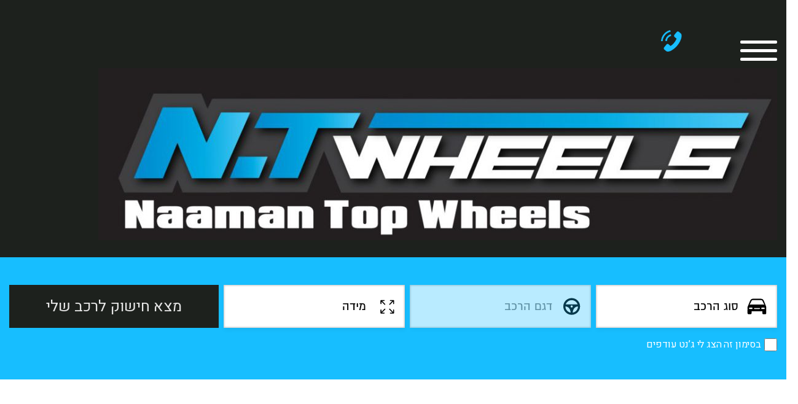

--- FILE ---
content_type: text/html; charset=UTF-8
request_url: https://ntw.co.il/archives/product/h51-19x8-5-5x114-3-et-35-73-1-hs
body_size: 9914
content:
<!DOCTYPE HTML>
<html lang="en-US">
<head>
    <meta charset="utf-8">
    <meta name="viewport" content="width=device-width, initial-scale=1.0, maximum-scale=1.0, user-scalable=no">
    <link rel="stylesheet" href="https://use.fontawesome.com/releases/v5.2.0/css/all.css" integrity="sha384-hWVjflwFxL6sNzntih27bfxkr27PmbbK/iSvJ+a4+0owXq79v+lsFkW54bOGbiDQ" crossorigin="anonymous">
    <link href="https://fonts.googleapis.com/css?family=Heebo:400,500&display=swap" rel="stylesheet">
    <link rel="icon" href="https://ntw.co.il/wp-content/themes/wheels/assets/img/favicon.ico" type="image/x-icon">
    <link rel="pingback" href="https://ntw.co.il/xmlrpc.php" />
    
	<!-- This site is optimized with the Yoast SEO plugin v14.7 - https://yoast.com/wordpress/plugins/seo/ -->
	<title>H51 19X8.5 5X114.3 ET 35 73.1 HS - N.T Wheels</title>
	<meta name="robots" content="index, follow" />
	<meta name="googlebot" content="index, follow, max-snippet:-1, max-image-preview:large, max-video-preview:-1" />
	<meta name="bingbot" content="index, follow, max-snippet:-1, max-image-preview:large, max-video-preview:-1" />
	<link rel="canonical" href="https://ntw.co.il/archives/product/h51-19x8-5-5x114-3-et-35-73-1-hs" />
	<meta property="og:locale" content="en_US" />
	<meta property="og:type" content="article" />
	<meta property="og:title" content="H51 19X8.5 5X114.3 ET 35 73.1 HS - N.T Wheels" />
	<meta property="og:url" content="https://ntw.co.il/archives/product/h51-19x8-5-5x114-3-et-35-73-1-hs" />
	<meta property="og:site_name" content="N.T Wheels" />
	<meta property="og:image" content="https://ntw.co.il/wp-content/uploads/2022/03/Screenshot_20220227-113227_Photo-Editor.jpg" />
	<meta property="og:image:width" content="1080" />
	<meta property="og:image:height" content="1071" />
	<meta name="twitter:card" content="summary_large_image" />
	<script type="application/ld+json" class="yoast-schema-graph">{"@context":"https://schema.org","@graph":[{"@type":"WebSite","@id":"https://ntw.co.il/#website","url":"https://ntw.co.il/","name":"N.T Wheels","description":"","potentialAction":[{"@type":"SearchAction","target":"https://ntw.co.il/?s={search_term_string}","query-input":"required name=search_term_string"}],"inLanguage":"en-US"},{"@type":"ImageObject","@id":"https://ntw.co.il/archives/product/h51-19x8-5-5x114-3-et-35-73-1-hs#primaryimage","inLanguage":"en-US","url":"https://ntw.co.il/wp-content/uploads/2022/03/Screenshot_20220227-113227_Photo-Editor.jpg","width":1080,"height":1071},{"@type":"WebPage","@id":"https://ntw.co.il/archives/product/h51-19x8-5-5x114-3-et-35-73-1-hs#webpage","url":"https://ntw.co.il/archives/product/h51-19x8-5-5x114-3-et-35-73-1-hs","name":"H51 19X8.5 5X114.3 ET 35 73.1 HS - N.T Wheels","isPartOf":{"@id":"https://ntw.co.il/#website"},"primaryImageOfPage":{"@id":"https://ntw.co.il/archives/product/h51-19x8-5-5x114-3-et-35-73-1-hs#primaryimage"},"datePublished":"2022-03-03T13:41:03+00:00","dateModified":"2022-03-03T13:41:03+00:00","inLanguage":"en-US","potentialAction":[{"@type":"ReadAction","target":["https://ntw.co.il/archives/product/h51-19x8-5-5x114-3-et-35-73-1-hs"]}]}]}</script>
	<!-- / Yoast SEO plugin. -->


<link rel='dns-prefetch' href='//cdnjs.cloudflare.com' />
<link rel='dns-prefetch' href='//s.w.org' />
		<script type="text/javascript">
			window._wpemojiSettings = {"baseUrl":"https:\/\/s.w.org\/images\/core\/emoji\/13.0.0\/72x72\/","ext":".png","svgUrl":"https:\/\/s.w.org\/images\/core\/emoji\/13.0.0\/svg\/","svgExt":".svg","source":{"concatemoji":"https:\/\/ntw.co.il\/wp-includes\/js\/wp-emoji-release.min.js?ver=5.5.17"}};
			!function(e,a,t){var n,r,o,i=a.createElement("canvas"),p=i.getContext&&i.getContext("2d");function s(e,t){var a=String.fromCharCode;p.clearRect(0,0,i.width,i.height),p.fillText(a.apply(this,e),0,0);e=i.toDataURL();return p.clearRect(0,0,i.width,i.height),p.fillText(a.apply(this,t),0,0),e===i.toDataURL()}function c(e){var t=a.createElement("script");t.src=e,t.defer=t.type="text/javascript",a.getElementsByTagName("head")[0].appendChild(t)}for(o=Array("flag","emoji"),t.supports={everything:!0,everythingExceptFlag:!0},r=0;r<o.length;r++)t.supports[o[r]]=function(e){if(!p||!p.fillText)return!1;switch(p.textBaseline="top",p.font="600 32px Arial",e){case"flag":return s([127987,65039,8205,9895,65039],[127987,65039,8203,9895,65039])?!1:!s([55356,56826,55356,56819],[55356,56826,8203,55356,56819])&&!s([55356,57332,56128,56423,56128,56418,56128,56421,56128,56430,56128,56423,56128,56447],[55356,57332,8203,56128,56423,8203,56128,56418,8203,56128,56421,8203,56128,56430,8203,56128,56423,8203,56128,56447]);case"emoji":return!s([55357,56424,8205,55356,57212],[55357,56424,8203,55356,57212])}return!1}(o[r]),t.supports.everything=t.supports.everything&&t.supports[o[r]],"flag"!==o[r]&&(t.supports.everythingExceptFlag=t.supports.everythingExceptFlag&&t.supports[o[r]]);t.supports.everythingExceptFlag=t.supports.everythingExceptFlag&&!t.supports.flag,t.DOMReady=!1,t.readyCallback=function(){t.DOMReady=!0},t.supports.everything||(n=function(){t.readyCallback()},a.addEventListener?(a.addEventListener("DOMContentLoaded",n,!1),e.addEventListener("load",n,!1)):(e.attachEvent("onload",n),a.attachEvent("onreadystatechange",function(){"complete"===a.readyState&&t.readyCallback()})),(n=t.source||{}).concatemoji?c(n.concatemoji):n.wpemoji&&n.twemoji&&(c(n.twemoji),c(n.wpemoji)))}(window,document,window._wpemojiSettings);
		</script>
		<style type="text/css">
img.wp-smiley,
img.emoji {
	display: inline !important;
	border: none !important;
	box-shadow: none !important;
	height: 1em !important;
	width: 1em !important;
	margin: 0 .07em !important;
	vertical-align: -0.1em !important;
	background: none !important;
	padding: 0 !important;
}
</style>
	<link rel='stylesheet' id='wp-block-library-css'  href='https://ntw.co.il/wp-includes/css/dist/block-library/style.min.css?ver=5.5.17' type='text/css' media='all' />
<link rel='stylesheet' id='contact-form-7-css'  href='https://ntw.co.il/wp-content/plugins/contact-form-7/includes/css/styles.css?ver=5.4.2' type='text/css' media='all' />
<link rel='stylesheet' id='gallery-manager-css'  href='https://ntw.co.il/wp-content/plugins/fancy-gallery/assets/css/gallery-manager.css?ver=5.5.17' type='text/css' media='all' />
<link rel='stylesheet' id='bootstrap-css'  href='https://ntw.co.il/wp-content/themes/wheels/assets/styles/bootstrap_app.css?ver=1' type='text/css' media='all' />
<link rel='stylesheet' id='slick-css-css'  href='https://ntw.co.il/wp-content/themes/wheels/assets/plugins/slick/slick.css?ver=1' type='text/css' media='all' />
<link rel='stylesheet' id='slick-theme-css-css'  href='https://ntw.co.il/wp-content/themes/wheels/assets/plugins/slick/slick-theme.css?ver=1' type='text/css' media='all' />
<link rel='stylesheet' id='lightbox-css-css'  href='https://ntw.co.il/wp-content/themes/wheels/assets/plugins/lightbox/src/css/lightbox.css?ver=1' type='text/css' media='all' />
<link rel='stylesheet' id='app-style-css'  href='https://ntw.co.il/wp-content/themes/wheels/assets/styles/styles.css?ver=3' type='text/css' media='all' />
<link rel='stylesheet' id='primary-style-css'  href='https://ntw.co.il/wp-content/themes/wheels/style.css?ver=2.0' type='text/css' media='all' />
<script type='text/javascript' src='https://ntw.co.il/wp-content/plugins/jquery-updater/js/jquery-3.5.1.min.js?ver=3.5.1' id='jquery-core-js'></script>
<script type='text/javascript' src='https://ntw.co.il/wp-content/plugins/jquery-updater/js/jquery-migrate-3.3.0.min.js?ver=3.3.0' id='jquery-migrate-js'></script>
<script type='text/javascript' src='https://cdnjs.cloudflare.com/ajax/libs/popper.js/1.14.3/umd/popper.min.js?ver=1' id='popper-js'></script>
<script type='text/javascript' src='https://ntw.co.il/wp-content/themes/wheels/node_modules/bootstrap/dist/js/bootstrap.min.js?ver=1' id='bootstrap-js'></script>
<script type='text/javascript' src='https://ntw.co.il/wp-content/themes/wheels/node_modules/wow.js/dist/wow.min.js?ver=1' id='wow-js'></script>
<link rel="https://api.w.org/" href="https://ntw.co.il/wp-json/" /><link rel="EditURI" type="application/rsd+xml" title="RSD" href="https://ntw.co.il/xmlrpc.php?rsd" />
<link rel="wlwmanifest" type="application/wlwmanifest+xml" href="https://ntw.co.il/wp-includes/wlwmanifest.xml" /> 
<meta name="generator" content="WordPress 5.5.17" />
<link rel='shortlink' href='https://ntw.co.il/?p=2108' />
<link rel="alternate" type="application/json+oembed" href="https://ntw.co.il/wp-json/oembed/1.0/embed?url=https%3A%2F%2Fntw.co.il%2Farchives%2Fproduct%2Fh51-19x8-5-5x114-3-et-35-73-1-hs" />
<link rel="alternate" type="text/xml+oembed" href="https://ntw.co.il/wp-json/oembed/1.0/embed?url=https%3A%2F%2Fntw.co.il%2Farchives%2Fproduct%2Fh51-19x8-5-5x114-3-et-35-73-1-hs&#038;format=xml" />
<!--LEOSEM ANALYTICS INTEGRATION - HEAD-->        <!-- Global Site Tag (gtag.js) - Google Analytics -->
        <script async src="https://www.googletagmanager.com/gtag/js?id=UA-155115497-7"></script>
        <script>
          window.dataLayer = window.dataLayer || [];
          function gtag(){dataLayer.push(arguments)};
          gtag('js', new Date());

          gtag('config', 'UA-155115497-7');
        </script>
        <!--LEOSEM ANALYTICS INTEGRATION - HEAD-->    <!-- HTML5 Shim and Respond.js IE8 support of HTML5 elements and media queries -->
    <!-- WARNING: Respond.js doesn't work if you view the page via file:// -->
    <!--[if lt IE 9]>
    <script src="https://oss.maxcdn.com/libs/html5shiv/3.7.0/html5shiv.js"></script>
    <script src="https://oss.maxcdn.com/libs/respond.js/1.3.0/respond.min.js"></script>
    <![endif]-->
</head>
<body class="product-template-default single single-product postid-2108 prod">


<header class="inner">
    <div class="container extended">
        <div class="row justify-content-lg-between justify-content-center">
            <div class="col-lg-auto col-md-12 col-12 d-flex align-items-center m-between">
                <button class="hamburger hamburger--collapse" type="button">
                    <span class="hamburger-box">
                        <span class="hamburger-inner"></span>
                    </span>
                </button>

                <div class="phone d-flex centered">
                    <img src="https://ntw.co.il/wp-content/themes/wheels/assets/icons/phone.png" alt="">
                    <a href="tel:"></a>
                </div>

            </div>


            <div class="col-lg-auto col-md-12 col-10 centered">
                <div class="logo">
                    <a href="/">
                        <img src="https://ntw.co.il/wp-content/uploads/2020/08/לוגו-ראשי-e1596710788820.jpg"
                             title="לוגו ראשי"
                             alt="">
                    </a>
                </div>
            </div>
        </div>
    </div>
</header>
<div class="advanced-search-inner">
    <div class="container extended">
        <div class="row">
            <div class="col-12 advanced-search-wrapper">
                
<div class=" advanced-form-partial ">
    <form action="https://ntw.co.il/search-results" method="get" class="row justify-content-xl-end justify-content-center">
        <div class="col-xl-auto col-auto form-image-text centered flex-column search-image">
            <img src="https://ntw.co.il/wp-content/themes/wheels/assets/img/form-img.png" alt="">
            <p>חפש את הג’נט שלך</p>
        </div>
        <div class="col select-col">
            <h6 class="form-title">מלאו את הפרטים הבאים ומצאו את הג’נט שאתם מחפשים</h6>
            <div class="form-select-wrap">
                <select name="type" id="car_type" class="form-select icon icon-car update-trigger">
                    <option selected disabled>סוג הרכב</option>
                    <option class="for-car_type" value="602">ABARTH</option><option class="for-car_type" value="508">ALFA</option><option class="for-car_type" value="423">AUDI</option><option class="for-car_type" value="493">BMW</option><option class="for-car_type" value="505">CHEVROLET</option><option class="for-car_type" value="595">CITROEN</option><option class="for-car_type" value="470">DACIA</option><option class="for-car_type" value="501">FIAT</option><option class="for-car_type" value="514">FORD</option><option class="for-car_type" value="432">HONDA</option><option class="for-car_type" value="522">HUMMER</option><option class="for-car_type" value="451">HYUNDAI</option><option class="for-car_type" value="510">ISUZU</option><option class="for-car_type" value="551">JEEP</option><option class="for-car_type" value="447">KIA</option><option class="for-car_type" value="436">MAZDA</option><option class="for-car_type" value="498">MERCEDES</option><option class="for-car_type" value="483">MITSHUBISI</option><option class="for-car_type" value="488">NISSAN</option><option class="for-car_type" value="445">OPEL</option><option class="for-car_type" value="589">PEUGOT</option><option class="for-car_type" value="548">PORSCHE</option><option class="for-car_type" value="540">RANGE ROVER</option><option class="for-car_type" value="473">RENAULT</option><option class="for-car_type" value="412">SEAT</option><option class="for-car_type" value="415">SKODA</option><option class="for-car_type" value="397">SUBARU</option><option class="for-car_type" value="478">SUZUKI</option><option class="for-car_type" value="611">TESLA</option><option class="for-car_type" value="461">TOYOTA</option><option class="for-car_type" value="525">VOLVO</option><option class="for-car_type" value="403">VW</option>                </select>
                <select name="model" id="car_model"
                        disabled="disabled"
                        class="form-select icon no-data icon-wheel update-trigger" title="יש לבחור סוג הרכב">
                    <option selected disabled>דגם הרכב</option>
                </select>
                <select name="sz" id="size"  class="form-select icon icon-resize update-trigger">
                    <option selected disabled>מידה</option>
                    <option class="for-size" value="29">''14</option><option class="for-size" value="31">''16</option><option class="for-size" value="32">''17</option><option class="for-size" value="33">''18</option><option class="for-size" value="34">''19</option><option class="for-size" value="35">''20</option><option class="for-size" value="36">''21</option><option class="for-size" value="111">"22</option><option class="for-size" value="110">22</option>                </select>
            </div>
            <span class="outlet-checkbox">
                <input type="checkbox" name="outlet" value="true">   בסימון זה הצג לי ג’נט עודפים 
            </span>
        </div>
        <div class="col-auto btn-col">
            <button type="submit" class="submit-form centered">
                <span>מצא חישוק לרכב שלי</span>
            </button>
        </div>
    </form>
</div>            </div>
        </div>
    </div>
</div>

<section class="product-page">
    <div class="container">
        <div class="row justify-content-between">
            <div class="col-12 query-breadcrumbs d-flex my-5 justify-content-start">
                            </div>
            <div class="col-lg-6 col-12">
                <div class="product-title">
                    <h1>H51 19X8.5 5X114.3 ET 35 73.1 HS | </h1>
                    <h3></h3>
                </div>
                <div class="product-desc"></div>
                <div class="border-sep"></div>
<!--                <div class="product-delivery">-->
<!--                    --><!--                        <div class="del-text">-->
<!--                            --><!--                            <span>--><!--</span>-->
<!--                        </div>-->
<!--                    --><!--                    --><!--                        <div class="del-text">-->
<!--                            --><!--                            <span>--><!--</span>-->
<!--                        </div>-->
<!--                    --><!--                </div>-->
                <div class="product-terms">
                                            <select name="prod_size" id="prod_size" class="product_term">
                            <option value="blank" selected disabled="disabled">בחר מידה</option>
                                                            <option value="34"> ''19 </option>
                                                    </select>
                                                        </div>

                <button class="get_price hvr-sweep-to-top">
                    <span>לקבלת פרטים נוספים</span>
                </button>

                <div class="product-share">
                    <div class="social-share">
                        <span class="centered">שתף:</span>
                        <a href="http://pinterest.com/pin/create/button/?url=https://ntw.co.il/archives/product/h51-19x8-5-5x114-3-et-35-73-1-hs&media=https%3A%2F%2Fntw.co.il%2Fwp-content%2Fuploads%2F2022%2F03%2FScreenshot_20220227-113227_Photo-Editor.jpg&description="
                           target="_blank"
                           class="share-link hvr-glow">
                            <i class="fab fa-pinterest-p"></i>
                        </a>
                        <a href="https://www.facebook.com/sharer/sharer.php?u=https://ntw.co.il/archives/product/h51-19x8-5-5x114-3-et-35-73-1-hs" class="share-link hvr-glow" target="_blank">
                            <i class="fab fa-facebook-f"></i>
                        </a>
                        <a href="whatsapp://send?text=https://ntw.co.il/archives/product/h51-19x8-5-5x114-3-et-35-73-1-hs" target="_blank" class="share-link hvr-glow">
                            <i class="fab fa-whatsapp"></i>
                        </a>
                    </div>

                    <div class="mail-share">
                        <a href="mailto:" class="hvr-glow">
                            <svg xmlns="http://www.w3.org/2000/svg" width="14" height="10" viewBox="0 0 14 10"><g><g><path d="M14 9.134c0 .465-.32.843-.716.844l-12.556.02H.727a.664.664 0 0 1-.507-.245.92.92 0 0 1-.21-.597L0 .862C0 .637.074.426.21.266A.662.662 0 0 1 .715.018l12.556-.02h.001c.395 0 .717.378.717.842zM1.505.86l5.496 4.464L12.486.843zm7.752 4.719c.12-.185.346-.218.503-.075l3.523 3.212-.01-7.491-6.067 4.958A.324.324 0 0 1 7 6.26a.324.324 0 0 1-.204-.075l-6.08-4.94.01 7.474L4.25 5.504c.157-.143.382-.11.503.075a.473.473 0 0 1-.063.592L1.418 9.154l11.155-.017L9.32 6.17a.473.473 0 0 1-.063-.592z"/></g></g></svg>                            <span>שלח לחבר בדוא”ל</span>
                        </a>
                    </div>
                </div>

                <div class="accordion" id="productInfo">

                    
                    
                    
                </div>

            </div>
            <div class="col-lg-5 col-12">
                <div class="product-images">

                    <div class="large-images">
                                                    <div class="large-slide">
                                <div class="img-wrap" style="background-image: url(https://ntw.co.il/wp-content/uploads/2022/03/Screenshot_20220227-113227_Photo-Editor.jpg)">
                                    <a href="https://ntw.co.il/wp-content/uploads/2022/03/Screenshot_20220227-113227_Photo-Editor.jpg" data-lightbox="image-1"></a>
                                </div>
                            </div>
                                                                                                            <div class="large-slide">
                                    <div class="img-wrap" style="background-image: url(https://ntw.co.il/wp-content/uploads/2022/03/Screenshot_20220227-113227_Photo-Editor.jpg)">
                                        <a href="https://ntw.co.il/wp-content/uploads/2022/03/Screenshot_20220227-113227_Photo-Editor.jpg" data-lightbox="image-1"></a>
                                    </div>
                                </div>
                                                                        </div>


                    <div class="product-thumbs">
                                                    <div class="thumb-slide">
                                <div class="img-wrap" style="background-image: url(https://ntw.co.il/wp-content/uploads/2022/03/Screenshot_20220227-113227_Photo-Editor.jpg)"></div>
                            </div>
                                                                                                            <div class="thumb-slide">
                                    <div class="img-wrap" style="background-image: url(https://ntw.co.il/wp-content/uploads/2022/03/Screenshot_20220227-113227_Photo-Editor.jpg)"></div>
                                </div>
                                                                        </div>

                </div>
            </div>
        </div>
    </div>
</section>

<section class="related">
    <div class="container">
        <div class="row">
            <div class="col-12">
                <div class="product-title d-flex">
                    <h4>מוצרים נוספים שיכולים לעניין אותך | </h4>
                    <h5>חפש את החישוק שמתאים לך</h5>
                </div>
            </div>
        </div>
        <div class="row">
                            <div class="col-xl-3 col-md-4 col-6 mb-4 col-12">
                    <a href="https://ntw.co.il/archives/product/e270-21x9-10-5-5x120-et-35-42-graphite-matt" class="product-preview" title="E270 21X9/10.5 5X120 ET 35 42 GRAPHITE MATT">
    <div class="product-thumb"
         style="background-image: url(https://ntw.co.il/wp-content/uploads/2022/03/20220301_130623-300x295.jpg)">
    </div>
    <h6 class="product-name">
        E270 21X9/10.5 5X120 ET 35 42 GRAPHITE MATT    </h6>
    <span class="link">
        <img src="https://ntw.co.il/wp-content/themes/wheels/assets/icons/eye.png" alt="">
        <span>צפייה במוצר</span>
    </span>
</a>                </div>
                            <div class="col-xl-3 col-md-4 col-6 mb-4 col-12">
                    <a href="https://ntw.co.il/archives/product/gmp-italia-matisse-16x6-5-5x105-56-6" class="product-preview" title="GMP ITALIA - MATISSE 16X6.5 5X105 56.6">
    <div class="product-thumb"
         style="background-image: url(https://ntw.co.il/wp-content/uploads/2022/03/MATISSE-GB-SIDE-300x287.png)">
    </div>
    <h6 class="product-name">
        GMP ITALIA - MATISSE 16X6.5 5X105 56.6    </h6>
    <span class="link">
        <img src="https://ntw.co.il/wp-content/themes/wheels/assets/icons/eye.png" alt="">
        <span>צפייה במוצר</span>
    </span>
</a>                </div>
                            <div class="col-xl-3 col-md-4 col-6 mb-4 col-12">
                    <a href="https://ntw.co.il/archives/product/e433-20x8-5-5x108" class="product-preview" title="E433 20X8.5 5X108">
    <div class="product-thumb"
         style="background-image: url(https://ntw.co.il/wp-content/uploads/2022/03/IMG-20220310-WA0028-300x300.jpg)">
    </div>
    <h6 class="product-name">
        E433 20X8.5 5X108    </h6>
    <span class="link">
        <img src="https://ntw.co.il/wp-content/themes/wheels/assets/icons/eye.png" alt="">
        <span>צפייה במוצר</span>
    </span>
</a>                </div>
                            <div class="col-xl-3 col-md-4 col-6 mb-4 col-12">
                    <a href="https://ntw.co.il/archives/product/gmp-italia-arcan-20x9-5x108-63-4" class="product-preview" title="GMP ITALIA - ARCAN 20X9 5X108 63.4">
    <div class="product-thumb"
         style="background-image: url(https://ntw.co.il/wp-content/uploads/2022/03/ARCAN-AD-SIDE-300x289.png)">
    </div>
    <h6 class="product-name">
        GMP ITALIA - ARCAN 20X9 5X108 63.4    </h6>
    <span class="link">
        <img src="https://ntw.co.il/wp-content/themes/wheels/assets/icons/eye.png" alt="">
        <span>צפייה במוצר</span>
    </span>
</a>                </div>
                    </div>
    </div>
</section>


<div class="price-offer-request">
    <div class="form-wrap row">
        <div class="col-lg-5 col-12 centered">
            <img src="https://ntw.co.il/wp-content/themes/wheels/assets/img/img-txt.png" alt="">
        </div>
        <div class="col-lg-7 col-12 d-flex align-items-end pb-3">
            <div role="form" class="wpcf7" id="wpcf7-f109-p2108-o1" lang="he-IL" dir="rtl">
<div class="screen-reader-response"><p role="status" aria-live="polite" aria-atomic="true"></p> <ul></ul></div>
<form action="/archives/product/h51-19x8-5-5x114-3-et-35-73-1-hs#wpcf7-f109-p2108-o1" method="post" class="wpcf7-form init use-floating-validation-tip" novalidate="novalidate" data-status="init">
<div style="display: none;">
<input type="hidden" name="_wpcf7" value="109" />
<input type="hidden" name="_wpcf7_version" value="5.4.2" />
<input type="hidden" name="_wpcf7_locale" value="he_IL" />
<input type="hidden" name="_wpcf7_unit_tag" value="wpcf7-f109-p2108-o1" />
<input type="hidden" name="_wpcf7_container_post" value="2108" />
<input type="hidden" name="_wpcf7_posted_data_hash" value="" />
</div>
<div class="form-row">
<div class="col-12 text-center price-form-title">מלאו את הפרטים הבאים ואנחנו נחזור אליכם</div>
<div class="col-md-6 col-12">
		<span class="wpcf7-form-control-wrap text-500"><input type="text" name="text-500" value="" size="40" class="wpcf7-form-control wpcf7-text wpcf7-validates-as-required form-control user-icon" aria-required="true" aria-invalid="false" placeholder="שם:" /></span>
	</div>
<div class="col-md-6 col-12">
		<span class="wpcf7-form-control-wrap tel-284"><input type="tel" name="tel-284" value="" size="40" class="wpcf7-form-control wpcf7-text wpcf7-tel wpcf7-validates-as-tel form-control icon-phone" aria-invalid="false" placeholder="טלפון:" /></span>
	</div>
<div class="hidden">
		<span class="wpcf7-form-control-wrap text-88"><input type="text" name="text-88" value="" size="40" class="wpcf7-form-control wpcf7-text" id="product-name" aria-invalid="false" /></span><br />
		<span class="wpcf7-form-control-wrap text-888"><input type="text" name="text-888" value="" size="40" class="wpcf7-form-control wpcf7-text" id="product-url" aria-invalid="false" /></span><br />
		<span class="wpcf7-form-control-wrap text-885"><input type="text" name="text-885" value="" size="40" class="wpcf7-form-control wpcf7-text" id="product-size" aria-invalid="false" /></span><br />
		<span class="wpcf7-form-control-wrap text-785"><input type="text" name="text-785" value="" size="40" class="wpcf7-form-control wpcf7-text" id="product-year" aria-invalid="false" /></span>
	</div>
<div class="col-12">
		<input type="submit" value="צרו איתי קשר" class="wpcf7-form-control wpcf7-submit form-submit" />
	</div>
</div>
<div class="wpcf7-response-output" aria-hidden="true"></div></form></div>        </div>
        <div class="close-pop">
            <svg xmlns="http://www.w3.org/2000/svg" width="47" height="47" viewBox="0 0 47 47"><g><g><path fill="#fff" d="M39.58 39.429c-8.964 8.968-23.55 8.968-32.513 0-8.963-8.968-8.964-23.56 0-32.527 8.965-8.968 23.55-8.967 32.514 0 8.963 8.967 8.963 23.559 0 32.527zm-7.19-9.695l-6.565-6.569 6.252-6.255a1.77 1.77 0 0 0-2.5-2.502l-6.253 6.256-6.565-6.568a1.769 1.769 0 0 0-2.5 2.501l6.564 6.568-6.877 6.88a1.77 1.77 0 0 0 2.5 2.503l6.878-6.88 6.566 6.567a1.768 1.768 0 1 0 2.5-2.501z"/></g></g></svg>        </div>
    </div>
    <div class="mail-sent">
        <div class="close-pop">
            <svg xmlns="http://www.w3.org/2000/svg" width="47" height="47" viewBox="0 0 47 47"><g><g><path fill="#fff" d="M39.58 39.429c-8.964 8.968-23.55 8.968-32.513 0-8.963-8.968-8.964-23.56 0-32.527 8.965-8.968 23.55-8.967 32.514 0 8.963 8.967 8.963 23.559 0 32.527zm-7.19-9.695l-6.565-6.569 6.252-6.255a1.77 1.77 0 0 0-2.5-2.502l-6.253 6.256-6.565-6.568a1.769 1.769 0 0 0-2.5 2.501l6.564 6.568-6.877 6.88a1.77 1.77 0 0 0 2.5 2.503l6.878-6.88 6.566 6.567a1.768 1.768 0 1 0 2.5-2.501z"/></g></g></svg>        </div>
    </div>
</div>




<section class="sale">
    <div class="container">
        <div class="row justify-content-center">
            <div class="col-auto sale-image">
                <img src="https://ntw.co.il/wp-content/themes/wheels/assets/img/wheel-link.png" alt="">
            </div>
            <div class="col d-flex flex-column justify-content-center">
                <div class="sale-text">
                    <h4>המבצעים שאסור לך לפספס</h4>
                </div>
                <a href="https://ntw.co.il/search-results" title="לכל המבצעים">
                    לכל המבצעים
                    <img src="https://ntw.co.il/wp-content/themes/wheels/assets/icons/sale.png" alt="">
                </a>
            </div>
        </div>
    </div>
</section>

<div class="main-menu centered">
    <div class="menu-main-menu-container"><ul id="menu-main-menu" class=""><li id="menu-item-94" class="menu-item menu-item-type-post_type menu-item-object-page menu-item-94"><a href="https://ntw.co.il/%d7%a6%d7%95%d7%a8-%d7%a7%d7%a9%d7%a8">צור קשר</a></li>
<li id="menu-item-95" class="menu-item menu-item-type-post_type menu-item-object-page menu-item-95"><a href="https://ntw.co.il/search-results">תוצאות חיפוש</a></li>
<li id="menu-item-138" class="menu-item menu-item-type-post_type menu-item-object-page menu-item-138"><a href="https://ntw.co.il/%d7%92%d7%9c%d7%a8%d7%99%d7%94">גלריה</a></li>
</ul></div></div>


<footer>
    <div class="container extended">
        <div class="row justify-content-center">
            <div class="col-12 centered">
                <a href="/" class="footer-logo wow">
                    <img src="https://ntw.co.il/wp-content/uploads/2020/08/לוגו-ראשי-e1596710788820.jpg"
                         class="img-fluid"
                         title="לוגו ראשי"
                         alt="">
                </a>
            </div>
            <div class="col-10 footer-text">
                            </div>
        </div>

        <div class="row footer-links flex-xl-nowrap justify-content-between">
                                    

            

        </div>


    </div>
</footer>

<a href="tel:" class="mobile-phone">
    <img src="https://ntw.co.il/wp-content/themes/wheels/assets/icons/phone.png" alt="">
</a>

<div id="leos">
    <a href="http://www.leos.co.il/" title="לאוס מדיה ואינטראקטיב">
        <img src="https://ntw.co.il/wp-content/themes/wheels/assets/img/leos_logo.png"
             alt="" title="קידום אתרים עם לאוס מדיה ואינטראקטיב | חברה לקידום אתרים ובניית אתרים" />
        <span></span>
    </a>
</div>

    <div class="gallery-lightbox-container blueimp-gallery blueimp-gallery-controls">
      <div class="slides"></div>

            <div class="title-description">
        <div class="title"></div>
        <a class="gallery"></a>
        <div class="description"></div>
      </div>
      
      <a class="prev" title="Previous image"></a>
      <a class="next" title="Next image"></a>

            <a class="close" title="Close"></a>
      
            <ol class="indicator"></ol>
      
            <a class="play-pause"></a>
      
          </div>
    <!--LEOSEM ANALYTICS CF7 INTEGRATION - FOOTER-->        <script type="text/javascript">
          document.addEventListener( 'wpcf7mailsent', function( event ) {
              if(typeof gtag=="function") gtag('event', 'generate_lead', {
                'event_category': 'השארת פרטים',
                'event_action': 'שליחה'
              });;
          }, false );
        </script>
      <!--LEOSEM ANALYTICS CF7 INTEGRATION - FOOTER--><script type='text/javascript' src='https://ntw.co.il/wp-includes/js/dist/vendor/wp-polyfill.min.js?ver=7.4.4' id='wp-polyfill-js'></script>
<script type='text/javascript' id='wp-polyfill-js-after'>
( 'fetch' in window ) || document.write( '<script src="https://ntw.co.il/wp-includes/js/dist/vendor/wp-polyfill-fetch.min.js?ver=3.0.0"></scr' + 'ipt>' );( document.contains ) || document.write( '<script src="https://ntw.co.il/wp-includes/js/dist/vendor/wp-polyfill-node-contains.min.js?ver=3.42.0"></scr' + 'ipt>' );( window.DOMRect ) || document.write( '<script src="https://ntw.co.il/wp-includes/js/dist/vendor/wp-polyfill-dom-rect.min.js?ver=3.42.0"></scr' + 'ipt>' );( window.URL && window.URL.prototype && window.URLSearchParams ) || document.write( '<script src="https://ntw.co.il/wp-includes/js/dist/vendor/wp-polyfill-url.min.js?ver=3.6.4"></scr' + 'ipt>' );( window.FormData && window.FormData.prototype.keys ) || document.write( '<script src="https://ntw.co.il/wp-includes/js/dist/vendor/wp-polyfill-formdata.min.js?ver=3.0.12"></scr' + 'ipt>' );( Element.prototype.matches && Element.prototype.closest ) || document.write( '<script src="https://ntw.co.il/wp-includes/js/dist/vendor/wp-polyfill-element-closest.min.js?ver=2.0.2"></scr' + 'ipt>' );
</script>
<script type='text/javascript' id='contact-form-7-js-extra'>
/* <![CDATA[ */
var wpcf7 = {"api":{"root":"https:\/\/ntw.co.il\/wp-json\/","namespace":"contact-form-7\/v1"}};
/* ]]> */
</script>
<script type='text/javascript' src='https://ntw.co.il/wp-content/plugins/contact-form-7/includes/js/index.js?ver=5.4.2' id='contact-form-7-js'></script>
<script type='text/javascript' id='gallery-manager-js-extra'>
/* <![CDATA[ */
var GalleryManager = {"enable_editor":"","enable_block_editor":"","enable_featured_image":"1","enable_custom_fields":"","lightbox":"1","continuous":"","title_description":"1","close_button":"1","indicator_thumbnails":"1","slideshow_button":"1","slideshow_speed":"3000","preload_images":"3","animation_speed":"400","stretch_images":"","script_position":"footer","gallery_taxonomy":[],"enable_previews":"1","enable_previews_for_custom_excerpts":"","preview_thumb_size":"thumbnail","preview_columns":"3","preview_image_number":"3","enable_archive":"1","0":"","1":"","2":"","3":"","ajax_url":"https:\/\/ntw.co.il\/wp-admin\/admin-ajax.php"};
/* ]]> */
</script>
<script type='text/javascript' src='https://ntw.co.il/wp-content/plugins/fancy-gallery/assets/js/gallery-manager.js?ver=1.6.55' id='gallery-manager-js'></script>
<script type='text/javascript' src='https://ntw.co.il/wp-content/themes/wheels/assets/plugins/slick/slick.min.js?ver=1' id='slick-js-js'></script>
<script type='text/javascript' src='https://ntw.co.il/wp-content/themes/wheels/assets/plugins/lightbox/src/js/lightbox.js?ver=1' id='lightbox-js-js'></script>
<script type='text/javascript' src='https://ntw.co.il/wp-content/themes/wheels/assets/scripts/setup.js?ver=1' id='app-scripts-setup-js'></script>
<script type='text/javascript' id='app-scripts-js-extra'>
/* <![CDATA[ */
var JSObject = {"wp_ajax":"https:\/\/ntw.co.il\/wp-admin\/admin-ajax.php"};
/* ]]> */
</script>
<script type='text/javascript' src='https://ntw.co.il/wp-content/themes/wheels/assets/scripts/scripts.js?ver=1' id='app-scripts-js'></script>
<script type='text/javascript' src='https://ntw.co.il/wp-includes/js/wp-embed.min.js?ver=5.5.17' id='wp-embed-js'></script>


</body>
</html>


--- FILE ---
content_type: text/css
request_url: https://ntw.co.il/wp-content/themes/wheels/style.css?ver=2.0
body_size: -18
content:
/*
Theme Name: Wheels
Author: Maxim Folko
Version: 4.1
Text Domain: leos
*/

--- FILE ---
content_type: image/svg+xml
request_url: https://ntw.co.il/wp-content/themes/wheels/assets/icons/car.svg
body_size: 477
content:
<svg xmlns="http://www.w3.org/2000/svg" width="32" height="26" viewBox="0 0 32 26"><g><g><path d="M31.318 14.55v2.033c0 .315-.037.622-.108.918.069.179.108.373.108.575v6.05c0 .887-.721 1.606-1.61 1.606h-3.153c-.89 0-1.61-.72-1.61-1.607v-3.024H7.43v3.024c0 .888-.722 1.607-1.61 1.607H2.476c-.89 0-1.61-.72-1.61-1.607v-6.048c0-.203.039-.396.108-.575a3.937 3.937 0 0 1-.109-.918V14.55c0-.777.228-1.508.628-2.147L4.26 5.85C5.206 3.181 6.416.576 9.837.576h12.767c3.339 0 4.656 2.543 5.581 5.29l.018.06 2.645 6.535c.036.134.065.267.09.4.244.521.38 1.091.38 1.689zM4.233 10.328a5.962 5.962 0 0 1 1.861-.296H26.09c.728 0 1.422.13 2.052.362l-1.93-3.9C25.25 3.65 24.304 2.64 22.603 2.64H9.837c-1.713 0-2.56.904-3.613 3.867zm4.8 5.88c0-.633-.516-1.146-1.151-1.146H4.355c-.635 0-1.15.513-1.15 1.147 0 .633.515 1.147 1.15 1.147h3.527c.635 0 1.15-.514 1.15-1.147zm12.037.192a.727.727 0 0 0-.729-.726h-8.204a.727.727 0 1 0 0 1.452h8.204a.727.727 0 0 0 .729-.726zm7.82-.191c0-.634-.514-1.147-1.15-1.147h-3.527a1.148 1.148 0 0 0 0 2.294h3.527c.636 0 1.15-.514 1.15-1.147z"/></g></g></svg>

--- FILE ---
content_type: image/svg+xml
request_url: https://ntw.co.il/wp-content/themes/wheels/assets/icons/wheel.svg
body_size: 253
content:
<svg xmlns="http://www.w3.org/2000/svg" width="28" height="28" viewBox="0 0 28 28"><g><g><path d="M27.245 14.106c0 7.524-6.112 13.624-13.651 13.624S-.057 21.63-.057 14.106C-.057 6.58 6.055.48 13.593.48c7.54 0 13.652 6.1 13.652 13.625zM3.982 10.699h19.224c-1.417-3.956-5.17-6.812-9.612-6.812-4.443 0-8.195 2.856-9.612 6.812zM15.3 14.106c0-.942-.763-1.704-1.706-1.704a1.704 1.704 0 1 0 0 3.407c.943 0 1.706-.762 1.706-1.703zM11.874 24.15c-.08-5.561-3.856-10.045-8.519-10.045 0 5.046 3.693 9.22 8.519 10.045zm11.958-10.045c-4.662 0-8.438 4.484-8.518 10.045 4.825-.825 8.518-4.999 8.518-10.045z"/></g></g></svg>

--- FILE ---
content_type: application/javascript
request_url: https://ntw.co.il/wp-content/themes/wheels/assets/scripts/scripts.js?ver=1
body_size: 1146
content:
(function($) {

    $( document ).ready(function() {
        new WOW().init();

        $('.open-adv-search').click(function () {
            $('.ad-search-btn').toggleClass('search-is-active');
            $('.advanced-search-wrapper').toggleClass('active');
        });

        $('.has-tooltip').tooltip();


        $('#car_type').on('change', function() {
             let term_id = this.value;

            jQuery.ajax({
                type : "post",
                dataType : "json",
                url : JSObject.wp_ajax,
                data : {
                    action: "fetch_car_models",
                    term_id : term_id,
                },
                success: function(response) {
                    if(response.type === "success") {
                        $('#car_model').html(response.html)
                            .attr('title', '')
                            .removeClass('no-data').removeAttr("disabled");
                    }
                    else {
                        alert("Your vote could not be added")
                    }
                }
            })

        });

        $('.products-slider').slick({
            dots: false,
            infinite: true,
            slidesToShow: 4,
            slidesToScroll: 1,
            rtl: true,
            responsive: [
                {
                    breakpoint: 1200,
                    settings: {
                        slidesToShow: 3,
                        slidesToScroll: 1,
                        infinite: true,
                        dots: false
                    }
                },
                {
                    breakpoint: 770,
                    settings: {
                        slidesToShow: 1,
                        slidesToScroll: 1,
                        infinite: true,
                        dots: false
                    }
                },
            ]
        });


        $('.hamburger').click(function () {
            $(this).toggleClass('is-active');
            $('.main-menu').toggleClass('active');
        });


        $('.large-images').slick({
            dots: false,
            slidesToShow: 1,
            slidesToScroll: 1,
            rtl: true,
            arrows: true,
            asNavFor: '.product-thumbs'
        });

        $('.product-thumbs').slick({
            dots: false,
            arrows: false,
            slidesToShow: 3,
            slidesToScroll: 1,
            rtl: true,
            asNavFor: '.large-images',
            focusOnSelect: true
        });

        $('.get_price').click(function () {

            let size = $('#prod_size').find(":selected").text();
            let year = $('#prod_year').find(":selected").text();
            let name = $('h1').text();
            let url = window.location.href;

            $('#product-name').val(name);
            $('#product-url').val(url);
            $('#product-size').val(size);
            $('#product-year').val(year);



            $('.price-offer-request').addClass('slide-in-elliptic-top-fwd')
        });

        $('.price-offer-request .close-pop').click(function () {
            $('.price-offer-request').removeClass('slide-in-elliptic-top-fwd')
        });

        $('.video-gallery-item').click(function (e) {
            e.preventDefault();
            let id = $(this).data('id');
            const url = id;
            $('#youtube_frame').attr('src', url);

            $('#youtubeIframe').modal('show');

        });

        $('#youtubeIframe').on('hidden.bs.modal', function (e) {
            $('#youtube_frame').attr('src', '');
        });

        $('.nav-item').click(function () {

            $('.nav-item').removeClass('active');
            $('.gallery-tab').removeClass('active-tab');

            $(this).addClass('active');
            $($(this).data('target')).addClass('active-tab')
        });

        document.addEventListener( 'wpcf7mailsent', function( event ) {
            $('.price-offer-request .form-wrap').addClass('hide');
            $('.price-offer-request .mail-sent').addClass('sent-ok');
        }, false );

    });


})( jQuery );

--- FILE ---
content_type: image/svg+xml
request_url: https://ntw.co.il/wp-content/themes/wheels/assets/icons/black-right.svg
body_size: 91
content:
<svg xmlns="http://www.w3.org/2000/svg" width="11" height="22" viewBox="0 0 11 22"><g><g><path d="M10.83 10.56L1.007.182a.566.566 0 0 0-.834 0 .645.645 0 0 0 0 .88l9.404 9.936-9.404 9.936a.646.646 0 0 0 0 .88.557.557 0 0 0 .83 0l9.822-10.378a.644.644 0 0 0 .005-.876z"/></g></g></svg>

--- FILE ---
content_type: image/svg+xml
request_url: https://ntw.co.il/wp-content/themes/wheels/assets/icons/black-left.svg
body_size: 93
content:
<svg xmlns="http://www.w3.org/2000/svg" width="11" height="22" viewBox="0 0 11 22"><g><g><path d="M.17 11.438l9.823 10.377a.565.565 0 0 0 .833 0 .644.644 0 0 0 0-.88L1.422 11l9.404-9.936a.646.646 0 0 0 0-.88.56.56 0 0 0-.83 0L.175 10.561a.644.644 0 0 0-.004.876z"/></g></g></svg>

--- FILE ---
content_type: image/svg+xml
request_url: https://ntw.co.il/wp-content/themes/wheels/assets/icons/resize.svg
body_size: 315
content:
<svg xmlns="http://www.w3.org/2000/svg" width="23" height="23" viewBox="0 0 23 23"><g><g><path d="M.37 6.559v-5.12c0-.423.344-.766.768-.766h5.13a.768.768 0 1 1 0 1.533H2.991l4.947 4.936a.765.765 0 0 1-.543 1.309.766.766 0 0 1-.543-.225L1.906 3.29v3.268a.767.767 0 0 1-1.536 0zm22.052 10.238v5.118a.767.767 0 0 1-.768.767h-5.129a.767.767 0 1 1 0-1.533H19.8L14.7 16.06c-.3-.3-.3-.784 0-1.084.3-.3.786-.3 1.086 0l5.1 5.09v-3.27a.767.767 0 0 1 1.535 0zm-14.331-1.82c.3.298.3.784 0 1.083l-5.098 5.09h3.274a.767.767 0 1 1 0 1.532H1.14a.767.767 0 0 1-.768-.766v-5.12a.767.767 0 0 1 1.536 0v3.269l5.098-5.089c.3-.299.786-.299 1.086 0zM22.422 1.438v5.12a.767.767 0 0 1-1.536 0v-3.27L15.94 8.227a.768.768 0 0 1-1.086-1.084L19.8 2.206h-3.275a.767.767 0 1 1 0-1.533h5.129c.424 0 .768.343.768.766z"/></g></g></svg>